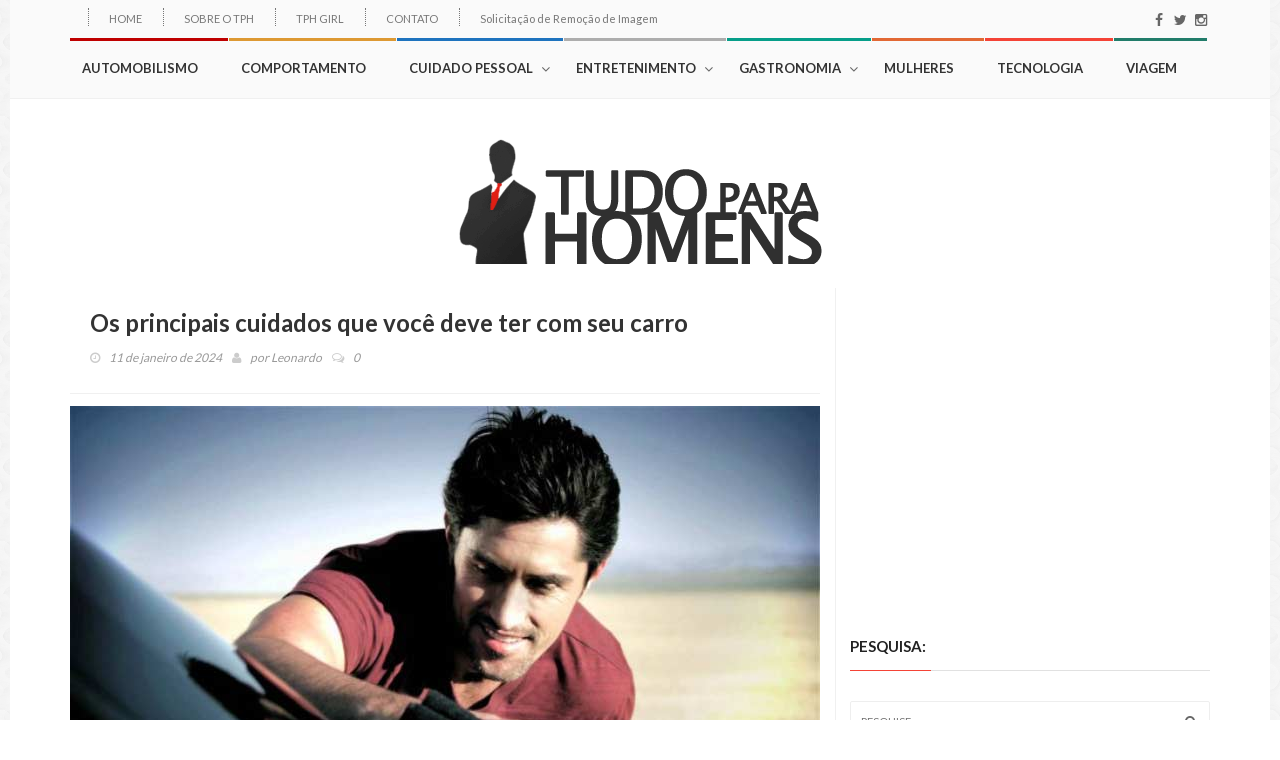

--- FILE ---
content_type: text/html; charset=UTF-8
request_url: https://tudoparahomens.com.br/os-principais-cuidados-que-voce-deve-ter-com-seu-carro/
body_size: 16252
content:
<!DOCTYPE html>
<!--[if IE 7]>
<html class="ie ie7" lang="pt-BR"
	itemscope 
	itemtype="http://schema.org/Article" 
	prefix="og: http://ogp.me/ns#" >
<![endif]-->
<!--[if IE 8]>
<html class="ie ie8" lang="pt-BR"
	itemscope 
	itemtype="http://schema.org/Article" 
	prefix="og: http://ogp.me/ns#" >
<![endif]-->
<!--[if !(IE 7) | !(IE 8)  ]><!-->
<html lang="pt-BR"
	itemscope 
	itemtype="http://schema.org/Article" 
	prefix="og: http://ogp.me/ns#" >
<head>

<title>Os principais cuidados que você deve ter com seu carro</title>
<meta name="description" content="Tudo que o homem gosta e mais um pouco" />
<meta name="keywords" content="tudo para homens, automobilismo, comportamento, sexo, ensaios, carros, viagem, bebida, gastronomia, mulheres, estilo, moda masculina" />
<meta name="language" content="Portuguese" />
<meta name="generator" content="WordPress" />
<meta http-equiv="Content-Type" content="text/html; charset=utf-8" />

<script async src="https://pagead2.googlesyndication.com/pagead/js/adsbygoogle.js?client=ca-pub-6477044832802932"
     crossorigin="anonymous"></script>

<meta name="ee633243fc08bd90331265b710d956a4dbafd597" content="ee633243fc08bd90331265b710d956a4dbafd597" />

  <meta charset="UTF-8">
  <meta http-equiv="X-UA-Compatible" content="IE=edge">
  <meta name="viewport" content="width=device-width, initial-scale=1">
  <meta name="OMG-Verify-V1" content="1534094-5803db9b-c484-49bc-b74b-1178f6be16a8">
  <link rel="profile" href="https://gmpg.org/xfn/11">
  <link rel="pingback" href="https://tudoparahomens.com.br/xmlrpc.php">

  	
					<link rel="icon" href="https://tudoparahomens.com.br/wp-content/uploads/2014/11/favicon.png" type="image/x-icon">
		
	  
    <link rel="apple-touch-icon" href="https://tudoparahomens.com.br/wp-content/uploads/2016/11/appletouch.png" />
      <link rel="apple-touch-icon" sizes="57x57" href="https://tudoparahomens.com.br/wp-content/uploads/2016/11/appletouch.png">
      
<script>
  (function(i,s,o,g,r,a,m){i['GoogleAnalyticsObject']=r;i[r]=i[r]||function(){
  (i[r].q=i[r].q||[]).push(arguments)},i[r].l=1*new Date();a=s.createElement(o),
  m=s.getElementsByTagName(o)[0];a.async=1;a.src=g;m.parentNode.insertBefore(a,m)
  })(window,document,'script','//www.google-analytics.com/analytics.js','ga');

  ga('create', 'UA-31694791-1', 'auto');
  ga('send', 'pageview');

</script>

	<title>Os principais cuidados que você deve ter com seu carro &#8211; Tudo Para Homens</title>
                        <script>
                            /* You can add more configuration options to webfontloader by previously defining the WebFontConfig with your options */
                            if ( typeof WebFontConfig === "undefined" ) {
                                WebFontConfig = new Object();
                            }
                            WebFontConfig['google'] = {families: ['Lato:400']};

                            (function() {
                                var wf = document.createElement( 'script' );
                                wf.src = 'https://ajax.googleapis.com/ajax/libs/webfont/1.5.3/webfont.js';
                                wf.type = 'text/javascript';
                                wf.async = 'true';
                                var s = document.getElementsByTagName( 'script' )[0];
                                s.parentNode.insertBefore( wf, s );
                            })();
                        </script>
                        
<!-- All in One SEO Pack 2.8 by Michael Torbert of Semper Fi Web Design[468,491] -->
<meta name="description"  content="Veja alguns cuidados importantes que você precisa ter com seu carro para conservá-lo por muito mais tempo." />

<meta name="keywords"  content="cuidado,carro,automobilismo,dica,homem,auto,drive,higiene" />

<link rel="canonical" href="https://tudoparahomens.com.br/os-principais-cuidados-que-voce-deve-ter-com-seu-carro/" />
<meta property="og:title" content="Os principais cuidados que você deve ter com seu carro" />
<meta property="og:type" content="article" />
<meta property="og:url" content="https://tudoparahomens.com.br/os-principais-cuidados-que-voce-deve-ter-com-seu-carro/" />
<meta property="og:image" content="https://tudoparahomens.com.br/wp-content/uploads/2016/10/cuidado-pintura-carro-699x393.jpg" />
<meta property="og:image:width" content="600" />
<meta property="og:image:height" content="315" />
<meta property="og:site_name" content="Tudo Para Homens" />
<meta property="fb:admins" content="DxHOCRKEUrX" />
<meta property="fb:app_id" content="253430284699663" />
<meta property="og:description" content="Veja alguns cuidados importantes que você precisa ter com seu carro para conservá-lo por muito mais tempo." />
<meta property="article:publisher" content="http://facebook.com/tudoparahomens" />
<meta property="article:published_time" content="2024-01-11T08:00:48Z" />
<meta property="article:modified_time" content="2024-01-08T09:41:08Z" />
<meta name="twitter:card" content="summary" />
<meta name="twitter:site" content="@tudoparahomens" />
<meta name="twitter:domain" content="tudoparahomens.com.br" />
<meta name="twitter:title" content="Os principais cuidados que você deve ter com seu carro" />
<meta name="twitter:description" content="Veja alguns cuidados importantes que você precisa ter com seu carro para conservá-lo por muito mais tempo." />
<meta name="twitter:image" content="https://tudoparahomens.com.br/wp-content/uploads/2016/10/cuidado-pintura-carro-699x393.jpg" />
<meta itemprop="image" content="https://tudoparahomens.com.br/wp-content/uploads/2016/10/cuidado-pintura-carro-699x393.jpg" />
<!-- /all in one seo pack -->
<link rel='dns-prefetch' href='//platform.twitter.com' />
<link rel='dns-prefetch' href='//tudoparahomens.com.br' />
<link rel='dns-prefetch' href='//fonts.googleapis.com' />
<link rel='dns-prefetch' href='//s.w.org' />
<link rel="alternate" type="application/rss+xml" title="Feed para Tudo Para Homens &raquo;" href="https://tudoparahomens.com.br/feed/" />
<link rel="alternate" type="application/rss+xml" title="Feed de comentários para Tudo Para Homens &raquo;" href="https://tudoparahomens.com.br/comments/feed/" />
<link rel="alternate" type="application/rss+xml" title="Feed de comentários para Tudo Para Homens &raquo; Os principais cuidados que você deve ter com seu carro" href="https://tudoparahomens.com.br/os-principais-cuidados-que-voce-deve-ter-com-seu-carro/feed/" />
<meta property="og:image" content="https://tudoparahomens.com.br/wp-content/uploads/2016/10/cuidado-pintura-carro-300x169.jpg"/>
		<script type="text/javascript">
			window._wpemojiSettings = {"baseUrl":"https:\/\/s.w.org\/images\/core\/emoji\/2\/72x72\/","ext":".png","svgUrl":"https:\/\/s.w.org\/images\/core\/emoji\/2\/svg\/","svgExt":".svg","source":{"concatemoji":"https:\/\/tudoparahomens.com.br\/wp-includes\/js\/wp-emoji-release.min.js?ver=4.6.29"}};
			!function(e,o,t){var a,n,r;function i(e){var t=o.createElement("script");t.src=e,t.type="text/javascript",o.getElementsByTagName("head")[0].appendChild(t)}for(r=Array("simple","flag","unicode8","diversity","unicode9"),t.supports={everything:!0,everythingExceptFlag:!0},n=0;n<r.length;n++)t.supports[r[n]]=function(e){var t,a,n=o.createElement("canvas"),r=n.getContext&&n.getContext("2d"),i=String.fromCharCode;if(!r||!r.fillText)return!1;switch(r.textBaseline="top",r.font="600 32px Arial",e){case"flag":return(r.fillText(i(55356,56806,55356,56826),0,0),n.toDataURL().length<3e3)?!1:(r.clearRect(0,0,n.width,n.height),r.fillText(i(55356,57331,65039,8205,55356,57096),0,0),a=n.toDataURL(),r.clearRect(0,0,n.width,n.height),r.fillText(i(55356,57331,55356,57096),0,0),a!==n.toDataURL());case"diversity":return r.fillText(i(55356,57221),0,0),a=(t=r.getImageData(16,16,1,1).data)[0]+","+t[1]+","+t[2]+","+t[3],r.fillText(i(55356,57221,55356,57343),0,0),a!=(t=r.getImageData(16,16,1,1).data)[0]+","+t[1]+","+t[2]+","+t[3];case"simple":return r.fillText(i(55357,56835),0,0),0!==r.getImageData(16,16,1,1).data[0];case"unicode8":return r.fillText(i(55356,57135),0,0),0!==r.getImageData(16,16,1,1).data[0];case"unicode9":return r.fillText(i(55358,56631),0,0),0!==r.getImageData(16,16,1,1).data[0]}return!1}(r[n]),t.supports.everything=t.supports.everything&&t.supports[r[n]],"flag"!==r[n]&&(t.supports.everythingExceptFlag=t.supports.everythingExceptFlag&&t.supports[r[n]]);t.supports.everythingExceptFlag=t.supports.everythingExceptFlag&&!t.supports.flag,t.DOMReady=!1,t.readyCallback=function(){t.DOMReady=!0},t.supports.everything||(a=function(){t.readyCallback()},o.addEventListener?(o.addEventListener("DOMContentLoaded",a,!1),e.addEventListener("load",a,!1)):(e.attachEvent("onload",a),o.attachEvent("onreadystatechange",function(){"complete"===o.readyState&&t.readyCallback()})),(a=t.source||{}).concatemoji?i(a.concatemoji):a.wpemoji&&a.twemoji&&(i(a.twemoji),i(a.wpemoji)))}(window,document,window._wpemojiSettings);
		</script>
		<style type="text/css">
img.wp-smiley,
img.emoji {
	display: inline !important;
	border: none !important;
	box-shadow: none !important;
	height: 1em !important;
	width: 1em !important;
	margin: 0 .07em !important;
	vertical-align: -0.1em !important;
	background: none !important;
	padding: 0 !important;
}
</style>
<link rel='stylesheet' id='tfg_style-css'  href='https://tudoparahomens.com.br/wp-content/plugins/twitter-facebook-google-plusone-share/tfg_style.css?ver=4.6.29' type='text/css' media='all' />
<link rel='stylesheet' id='contact-form-7-css'  href='https://tudoparahomens.com.br/wp-content/plugins/contact-form-7/includes/css/styles.css?ver=4.6' type='text/css' media='all' />
<link rel='stylesheet' id='font-awesome-css'  href='https://tudoparahomens.com.br/wp-content/plugins/js_composer/assets/lib/bower/font-awesome/css/font-awesome.min.css?ver=4.10' type='text/css' media='all' />
<link rel='stylesheet' id='bootstrap-css'  href='https://tudoparahomens.com.br/wp-content/themes/hotmagazine/css/bootstrap.min.css?ver=4.6.29' type='text/css' media='all' />
<link rel='stylesheet' id='bxslider-css'  href='https://tudoparahomens.com.br/wp-content/themes/hotmagazine/css/jquery.bxslider.css?ver=4.6.29' type='text/css' media='all' />
<link rel='stylesheet' id='magnific-popup-css'  href='https://tudoparahomens.com.br/wp-content/themes/hotmagazine/css/magnific-popup.css?ver=4.6.29' type='text/css' media='all' />
<link rel='stylesheet' id='owl.carousel-css'  href='https://tudoparahomens.com.br/wp-content/themes/hotmagazine/css/owl.carousel.css?ver=4.6.29' type='text/css' media='all' />
<link rel='stylesheet' id='owl.theme-css'  href='https://tudoparahomens.com.br/wp-content/themes/hotmagazine/css/owl.theme.css?ver=4.6.29' type='text/css' media='all' />
<link rel='stylesheet' id='hotmagazine-ticker-css'  href='https://tudoparahomens.com.br/wp-content/themes/hotmagazine/css/ticker-style.css?ver=4.6.29' type='text/css' media='all' />
<link rel='stylesheet' id='hotmagazine-hotmagazine-css'  href='https://tudoparahomens.com.br/wp-content/themes/hotmagazine/css/hotmagazine_style.css?ver=4.6.29' type='text/css' media='all' />
<link rel='stylesheet' id='hotmagazine-style-css'  href='https://tudoparahomens.com.br/wp-content/themes/hotmagazine/style.css?ver=2015-11-26' type='text/css' media='all' />
<link rel='stylesheet' id='hotmagazine-fonts-css'  href='//fonts.googleapis.com/css?family=Lato%3A400%2C700%2C300%26subset%3Dlatin%2Clatin-ext&#038;ver=1.0.0' type='text/css' media='all' />
<script type='text/javascript' src='https://tudoparahomens.com.br/wp-includes/js/jquery/jquery.js?ver=1.12.4'></script>
<script type='text/javascript' src='https://tudoparahomens.com.br/wp-includes/js/jquery/jquery-migrate.min.js?ver=1.4.1'></script>
<link rel='https://api.w.org/' href='https://tudoparahomens.com.br/wp-json/' />
<link rel="EditURI" type="application/rsd+xml" title="RSD" href="https://tudoparahomens.com.br/xmlrpc.php?rsd" />
<link rel="wlwmanifest" type="application/wlwmanifest+xml" href="https://tudoparahomens.com.br/wp-includes/wlwmanifest.xml" /> 
<link rel='prev' title='Quem dorme do lado esquerdo da cama é mais feliz, segundo pesquisa' href='https://tudoparahomens.com.br/quem-dorme-do-lado-esquerdo-da-cama-e-mais-feliz-segundo-pesquisa/' />
<link rel='next' title='Avaliação do Betsul' href='https://tudoparahomens.com.br/avaliacao-do-betsul/' />
<meta name="generator" content="WordPress 4.6.29" />
<link rel='shortlink' href='https://tudoparahomens.com.br/?p=29469' />
<link rel="alternate" type="application/json+oembed" href="https://tudoparahomens.com.br/wp-json/oembed/1.0/embed?url=https%3A%2F%2Ftudoparahomens.com.br%2Fos-principais-cuidados-que-voce-deve-ter-com-seu-carro%2F" />
<link rel="alternate" type="text/xml+oembed" href="https://tudoparahomens.com.br/wp-json/oembed/1.0/embed?url=https%3A%2F%2Ftudoparahomens.com.br%2Fos-principais-cuidados-que-voce-deve-ter-com-seu-carro%2F&#038;format=xml" />


<!-- Facebook Like Thumbnail -->
<link rel="image_src" href="https://tudoparahomens.com.br/wp-content/uploads/2016/10/cuidado-pintura-carro.jpg" />
<!-- End Facebook Like Thumbnail -->

<script type="text/javascript">var ajaxurl = 'https://tudoparahomens.com.br/wp-admin/admin-ajax.php';</script>	<style> 
		.top-line ul.social-icons li a:hover {background: #f44336;}.navbar-brand span {color: #f44336 !important;}.navbar-nav > li > a:before {

  background: #f44336;
}
.navbar-nav li.drop ul.dropdown {
  
  border-top: 3px solid #f44336;
  
}
/*.navbar-nav .megadropdown .inner-megadropdown {
 
  border-top-color: #f44336;
  
}*/
header.third-style .list-line-posts .owl-wrapper .owl-theme .owl-controls .owl-buttons div.owl-prev:hover,
header.third-style .list-line-posts .owl-wrapper .owl-theme .owl-controls .owl-buttons div.owl-next:hover {
  border-color: #f44336;
  background: #f44336;
  
}
.title-section h1 span {
  
  border-bottom: 1px solid #f44336;
}
.title-section .arrow-box a:hover {
  
  background: #f44336;
  border: 1px solid #f44336;
}
.title-section.white .arrow-box a:hover {
  
  border: 1px solid #f44336;
}
a.category-post {
  
  background: #f44336;
 
}
.ticker-news-box span.breaking-news {
  
  background: #f44336;
  
}
.ticker-news-box span.breaking-news:after {
  
  background: #f44336;
  
}
.ticker-news-box .ticker-content span.time-news {
  color: #f44336;
  
}
.ticker-news-box .ticker-content a:hover {
  color: #f44336;
}
.ticker-news-box .ticker-controls li:hover {
  border: 1px solid #f44336;
  background: #f44336;
}
.owl-theme .owl-controls .owl-buttons div:hover {
  color: #ffffff;
  background: #f44336;
  border: 1px solid #f44336;
}
.feature-video .owl-theme .owl-controls .owl-buttons div:hover {
  color: #ffffff;
  background: #f44336;
  border: 1px solid #f44336;
}
.pagination-box ul.pagination-list li a:hover,
.pagination-box ul.pagination-list li a.active {
  border: 1px solid #f44336;
  background: #f44336;
  color: #ffffff;
}
.heading-news2 .ticker-news-box .ticker-content a:hover {
  color: #f44336;
}
.heading-news2 .ticker-news-box .ticker-controls li:hover {
  border: 1px solid #f44336;
  background: #f44336;
}
.center-button > a:hover {
  color: #ffffff;
  background: #f44336;
  border-color: #f44336;
}
.slider-caption-box #bx-pager a.active {
  background: #f44336;
  color: #ffffff;
}
.big-slider .bx-wrapper .bx-pager.bx-default-pager a.active {
  border-color: #f44336;
  background: #f44336;
}
.sidebar .features-slide-widget .bx-wrapper .bx-pager.bx-default-pager a:hover,
.sidebar .features-slide-widget .bx-wrapper .bx-pager.bx-default-pager a.active {
  background: #f44336;
  border: 2px solid #f44336;
}
.sidebar .subscribe-widget form button {
  
  color: #f44336;
  
}
.sidebar .tab-posts-widget ul.nav-tabs {
  
  border-bottom: 2px solid #f44336;
}
.sidebar .tab-posts-widget ul.nav-tabs li a:hover {
  background: #f44336;
}
.sidebar .tab-posts-widget ul.nav-tabs li.active a {
  border: none;
  background: #f44336;
}
.sidebar .review-widget h1 {
  
  background: #f44336;
}
.sidebar .review-widget ul.review-posts-list li h2 a:hover {
  color: #f44336;
}
.sidebar .categories-widget ul.category-list li a:hover {
  color: #f44336;
}
.sidebar .categories-widget ul.category-list li a:hover span {
  background: #f44336;
  border: 1px solid #f44336;
  
}
.sidebar .flickr-widget > a:hover {
  color: #f44336;
}
a.read-more-button:hover {
  
  background: #f44336;
  border-color: #f44336;
}
span.top-stories {
  
  background: #f44336;
  
}
.image-post:hover .hover-box .inner-hover h2 a:hover {
  color: #f44336;
}
.image-post:hover .hover-box .inner-hover ul.post-tags li a:hover {
  color: #f44336;
}
ul.post-tags li a:hover {
  color: #f44336;
}
.standard-post .post-content h2 a:hover {
  color: #f44336;
}
.standard-post2 .post-title h2 a:hover {
  color: #f44336;
}
.image-post2 .hover-box ul.post-tags li a:hover {
  color: #f44336;
}
.image-post2 div.post-content p a {
  
  color: #f44336;
  
}
ul.list-posts > li .post-content h2 a:hover {
  color: #f44336;
}
.article-post .post-content h2 a:hover {
  color: #f44336;
}
.large-post .post-title h2 a:hover {
  color: #f44336;
}
div.list-post .post-content h2 a:hover {
  color: #f44336;
}
.very-large-post .title-post h2 a:hover {
  color: #f44336;
}
.very-large-post .share-box a.likes:hover {
  color: #f44336;
}
.very-large-post .share-box a.likes:hover i {
  color: #f44336;
}
.single-post-box > .post-content p a {
  
  color: #f44336;
 
}
.single-post-box .article-inpost .image-content .image-place .hover-image a {
 
  background: #f44336;
  
}
.single-post-box .review-box .member-skills .meter p {
  
  background: #f44336;
  
}
.single-post-box .review-box .summary-box .summary-degree {
 
  background: #f44336;
  
}
.single-post-box .prev-next-posts .post-content h2 a:hover {
  color: #f44336;
}

.single-post-box .about-more-autor ul.nav-tabs {
  
  border-bottom: 2px solid #f44336;
}
.single-post-box .about-more-autor ul.nav-tabs li a:hover {
  background: #f44336;
}
.single-post-box .about-more-autor ul.nav-tabs li.active a {
  
  background: #f44336;
}
.single-post-box .about-more-autor .autor-box .autor-content .autor-title h1 a {
  
  color: #f44336;
}
.single-post-box .about-more-autor .autor-box .autor-content .autor-title ul.autor-social li a:hover {
  
  background: #f44336;
}
.single-post-box .comment-area-box ul li .comment-box .comment-content h4 a.comment-reply-link:hover {
  background: #f44336;
  
  border: 1px solid #f44336;
}
.contact-form-box #contact-form input[type="text"]:focus,
.contact-form-box #comment-form input[type="text"]:focus,
.contact-form-box #contact-form textarea:focus,
.contact-form-box #comment-form textarea:focus {
  border: 1px solid #f44336;
}
.contact-form-box #contact-form button:hover,
.contact-form-box #comment-form button:hover {
  background: #f44336;
  
}
.error-banner {
  background: #f44336;
  
}
ul.autor-list > li .autor-box .autor-content .autor-title h1 a {
  
  color: #f44336;
}
ul.autor-list > li .autor-box .autor-content .autor-title ul.autor-social li a:hover {
  color: #f44336;
}
ul.autor-list > li .autor-last-line ul.autor-tags li a:hover {
  
  background: #f44336;
  border-color: #f44336;
}.forum-table div.first-col a:hover {color: #f44336;}.forum-table div.table-row > div h2 a:hover {color: #f44336;}.forum-table div.table-row div.third-col p a {color: #f44336;}.forum-table div.table-row div.forum-post .post-autor-date h2 a:hover {color: #f44336;}.forum-table div.table-row div.forum-post .post-autor-date p a {color: #f44336;}.forum-table p.posted-in-category a {color: #f44336;}#log-in-popup form.login-form label span,#log-in-popup form.register-form label span,#log-in-popup form.lost-password-form label span {color: #f44336;}#log-in-popup form.login-form button[type="submit"]:hover,#log-in-popup form.register-form button[type="submit"]:hover,#log-in-popup form.lost-password-form button[type="submit"]:hover {background: #f44336;}#log-in-popup form.login-form > a:hover,#log-in-popup form.register-form > a:hover,#log-in-popup form.lost-password-form > a:hover {color: #f44336;}#log-in-popup form.login-form p.register-line a:hover,#log-in-popup form.register-form p.register-line a:hover,#log-in-popup form.lost-password-form p.register-line a:hover,#log-in-popup form.login-form p.login-line a:hover,#log-in-popup form.register-form p.login-line a:hover,#log-in-popup form.lost-password-form p.login-line a:hover {color: #f44336;}body.comming-soon-page #comming-soon-content #clock .comming-part p {color: #f44336;}body.comming-soon-page #comming-soon-content form.subscribe h1 span {color: #f44336;}body.comming-soon-page #comming-soon-content form.subscribe input[type=text]:focus {border: 1px solid #f44336;}body.comming-soon-page #comming-soon-content form.subscribe button:hover {background: #f44336;}footer .categories-widget ul.category-list li a:hover {color: #f44336;}footer .categories-widget ul.category-list li a:hover span {background: #f44336;border: 1px solid #f44336;}footer .tags-widget ul.tag-list li a:hover {background: #f44336;border: 1px solid #f44336;}footer .subscribe-widget form {background: #f44336;}footer .subscribe-widget form button {background: #f44336;}@media (max-width: 767px) {.navbar-nav > li:hover > a {color: #f44336 !important;}header.second-style .navbar-nav > li a:hover {color: #f44336 !important;}}.widget_categories ul li:hover span {background: #f44336;border-color: #f44336;}.widget_recent_entries ul li a:hover, .widget_recent_comments ul li a:hover, .widget_archive ul li a:hover, .widget_categories ul li a:hover, .widget_meta ul li a:hover, .widget_pages ul li a:hover, .widget_rss ul li a:hover, .widget_nav_menu ul li a:hover, .product-categories li a:hover{color: #f44336;}#submit-contact:hover{background: #f44336;}input[type="text"]:focus, input[type="password"]:focus, input[type="search"]:focus, textarea:focus{border: 1px solid #f44336;}.title-section h2 span {border-bottom: 1px solid #f44336;}.pagination-box ul.pagination-list li .current {border: 1px solid #f44336;background: #f44336;}input[type="submit"]:hover {background: #f44336;}#reply-title span {border-bottom: 1px solid #f44336;}form.mc4wp-form button {color: #f44336;}footer .tagcloud a:hover{background: #f44336;}footer form.mc4wp-form{background: #f44336;}footer form.mc4wp-form button{background: #f44336;}
.image-post3:hover .hover-box, .video-post:hover .hover-box,.image-post-slider .bx-wrapper .bx-prev:hover, .image-post-slider .bx-wrapper .bx-next:hover,.heading-news2 .heading-news-box .news-post:hover .hover-box,.galery-box #bx-pager2 a.active:before {
  background: rgba(244, 67, 54, 0.9);
}

.dark .tagcloud a:hover{
	background: #f44336;
	border-color: #f44336;
}
.top-line{
	background-color: transparent}
footer{
	background: #222222}
#header{
margin: 0 auto;
}</style>
	
	<style> 
						    				    				    				    		    		    .navbar-nav > li.category-automobilismo > a:before,a.category-post.automobilismo{
			    background: #bf0000;
			}
			
						.navbar-nav .megadropdown .automobilismo-dropdown{
				border-top-color: #bf0000;
			}
		    				    				    				    				    				    		    		    .navbar-nav > li.category-comportamento > a:before,a.category-post.comportamento{
			    background: #dd9933;
			}
			
						.navbar-nav .megadropdown .comportamento-dropdown{
				border-top-color: #dd9933;
			}
		    				    		    		    .navbar-nav > li.category-cuidadopessoal > a:before,a.category-post.cuidadopessoal{
			    background: #1e73be;
			}
			
						.navbar-nav .megadropdown .cuidadopessoal-dropdown{
				border-top-color: #1e73be;
			}
		    				    				    				    		    		    .navbar-nav > li.category-entretenimento > a:before,a.category-post.entretenimento{
			    background: #adadad;
			}
			
						.navbar-nav .megadropdown .entretenimento-dropdown{
				border-top-color: #adadad;
			}
		    				    				    				    				    		    		    .navbar-nav > li.category-gastronomia > a:before,a.category-post.gastronomia{
			    background: #069e89;
			}
			
						.navbar-nav .megadropdown .gastronomia-dropdown{
				border-top-color: #069e89;
			}
		    				    		    		    .navbar-nav > li.category-mulheres > a:before,a.category-post.mulheres{
			    background: #e26834;
			}
			
						.navbar-nav .megadropdown .mulheres-dropdown{
				border-top-color: #e26834;
			}
		    				    				    				    				    				    				    				    				    				    				    		    		    .navbar-nav > li.category-viagem > a:before,a.category-post.viagem{
			    background: #217c6a;
			}
			
						.navbar-nav .megadropdown .viagem-dropdown{
				border-top-color: #217c6a;
			}
		    			</style>

	
<meta name="generator" content="Powered by Visual Composer - drag and drop page builder for WordPress."/>
<!--[if lte IE 9]><link rel="stylesheet" type="text/css" href="https://tudoparahomens.com.br/wp-content/plugins/js_composer/assets/css/vc_lte_ie9.min.css" media="screen"><![endif]--><!--[if IE  8]><link rel="stylesheet" type="text/css" href="https://tudoparahomens.com.br/wp-content/plugins/js_composer/assets/css/vc-ie8.min.css" media="screen"><![endif]--><style type="text/css" id="custom-background-css">
body.custom-background { background-color: #ffffff; }
</style>
<style type="text/css" title="dynamic-css" class="options-output">body{font-family:Lato;line-height:20px;font-weight:400;font-style:normal;color:#666666;font-size:15px;opacity: 1;visibility: visible;-webkit-transition: opacity 0.24s ease-in-out;-moz-transition: opacity 0.24s ease-in-out;transition: opacity 0.24s ease-in-out;}.wf-loading body,{opacity: 0;}.ie.wf-loading body,{visibility: hidden;}</style><noscript><style type="text/css"> .wpb_animate_when_almost_visible { opacity: 1; }</style></noscript><style type='text/css'>
.ai-viewport-3                { display: none !important;}
.ai-viewport-2                { display: none !important;}
.ai-viewport-1                { display: inherit !important;}
.ai-viewport-0                { display: none !important;}
@media (min-width: 768px) and (max-width: 979px) {
.ai-viewport-1                { display: none !important;}
.ai-viewport-2                { display: inherit !important;}
}
@media (max-width: 767px) {
.ai-viewport-1                { display: none !important;}
.ai-viewport-3                { display: inherit !important;}
}
</style>
</head>
<body class="single single-post postid-29469 single-format-standard custom-background boxed wpb-js-composer js-comp-ver-4.10 vc_responsive">

	<!-- Container -->
	<div id="container">
		<!-- Header
    ================================================== -->
<header class="clearfix fifth-style">
	<!-- Bootstrap navbar -->
	<nav class="navbar navbar-default navbar-static-top" role="navigation">
				<!-- Top line -->
		<div class="top-line">
			<div class="container">
				<div class="row">
					<div class="col-md-9">
																					<ul data-breakpoint="800" id="menu-menu2" class="top-line-list top-menu"><li id="menu-item-25946" class="menu-item menu-item-type-custom menu-item-object-custom menu-item-home menu-item-25946"><a href="https://tudoparahomens.com.br">HOME</a></li>
<li id="menu-item-61" class="menu-item menu-item-type-post_type menu-item-object-page menu-item-61"><a href="https://tudoparahomens.com.br/sobre/">SOBRE O TPH</a></li>
<li id="menu-item-6531" class="menu-item menu-item-type-post_type menu-item-object-page menu-item-6531"><a href="https://tudoparahomens.com.br/tphgirl/">TPH GIRL</a></li>
<li id="menu-item-63" class="menu-item menu-item-type-post_type menu-item-object-page menu-item-63"><a href="https://tudoparahomens.com.br/contato/">CONTATO</a></li>
<li id="menu-item-39181" class="menu-item menu-item-type-post_type menu-item-object-page menu-item-39181"><a href="https://tudoparahomens.com.br/solicitacao-de-remocao-de-imagem/">Solicitação de Remoção de Imagem</a></li>
</ul>					</div>	
					<div class="col-md-3">
						<ul class="social-icons">
															  <li class="facebook"><a href="https://www.facebook.com/tudoparahomens"><i class="fa fa-facebook"></i></a></li>
								  								  								  <li class="twitter"><a href="https://www.instagram.com/tudoparahomens"><i class="fa fa-twitter"></i></a></li>
								  								 									<li class="instagram"><a href="https://www.instagram.com/tudoparahomens"><i class="fa fa-instagram"> </i></a></li>
																	  								  								  						</ul>
					</div>	
				</div>
			</div>
		</div>
		<!-- End Top line -->
				<!-- navbar list container -->
		<div class="nav-list-container">
			<div class="container">
				<!-- Collect the nav links, forms, and other content for toggling -->
				<div class="collapse navbar-collapse" id="bs-example-navbar-collapse-1">
					<ul data-breakpoint="800" id="menu-menu" class="nav navbar-nav navbar-left"><li id="menu-item-46" class="menu-item menu-item-type-taxonomy menu-item-object-category current-post-ancestor current-menu-parent current-post-parent menu-item-46 category-automobilismo"><a title="Automobilismo" href="https://tudoparahomens.com.br/categoria/automobilismo/">Automobilismo</a></li>
<li id="menu-item-47" class="menu-item menu-item-type-taxonomy menu-item-object-category menu-item-47 category-comportamento"><a title="Comportamento" href="https://tudoparahomens.com.br/categoria/comportamento/">Comportamento</a></li>
<li id="menu-item-7322" class="menu-item menu-item-type-taxonomy menu-item-object-category menu-item-has-children menu-item-7322 category-cuidadopessoal drop"><a title="Cuidado Pessoal" href="https://tudoparahomens.com.br/categoria/cuidadopessoal/" class=" dropdown-toggle" data-hover="dropdown">Cuidado Pessoal<i class="fa fa-angle-down"></i></a>
<ul role="menu" class=" dropdown">
	<li id="menu-item-7323" class="menu-item menu-item-type-taxonomy menu-item-object-category menu-item-7323 category-beleza-cuidado-pessoal"><a title="Beleza" href="https://tudoparahomens.com.br/categoria/cuidadopessoal/beleza-cuidado-pessoal/">Beleza</a></li>
	<li id="menu-item-54" class="menu-item menu-item-type-taxonomy menu-item-object-category menu-item-54 category-estilo"><a title="Estilo" href="https://tudoparahomens.com.br/categoria/cuidadopessoal/estilo/">Estilo</a></li>
	<li id="menu-item-52" class="menu-item menu-item-type-taxonomy menu-item-object-category menu-item-52 category-esporte"><a title="Esporte" href="https://tudoparahomens.com.br/categoria/esporte/">Esporte</a></li>
	<li id="menu-item-7324" class="menu-item menu-item-type-taxonomy menu-item-object-category menu-item-7324 category-saude-cuidado-pessoal"><a title="Saúde" href="https://tudoparahomens.com.br/categoria/cuidadopessoal/saude-cuidado-pessoal/">Saúde</a></li>
</ul>
</li>
<li id="menu-item-48" class="menu-item menu-item-type-taxonomy menu-item-object-category menu-item-has-children menu-item-48 category-entretenimento drop"><a title="Entretenimento" href="https://tudoparahomens.com.br/categoria/entretenimento/" class=" dropdown-toggle" data-hover="dropdown">Entretenimento<i class="fa fa-angle-down"></i></a>
<ul role="menu" class=" dropdown">
	<li id="menu-item-4731" class="menu-item menu-item-type-taxonomy menu-item-object-category menu-item-4731 category-agenda-entretenimento"><a title="Agenda" href="https://tudoparahomens.com.br/categoria/entretenimento/agenda-entretenimento/">Agenda</a></li>
	<li id="menu-item-49" class="menu-item menu-item-type-taxonomy menu-item-object-category menu-item-49 category-arte"><a title="Arte" href="https://tudoparahomens.com.br/categoria/entretenimento/arte/">Arte</a></li>
	<li id="menu-item-1607" class="menu-item menu-item-type-taxonomy menu-item-object-category menu-item-1607 category-arquitetura-decoracao"><a title="Arquitetura &amp; Decoração" href="https://tudoparahomens.com.br/categoria/entretenimento/arquitetura-decoracao/">Arquitetura &#038; Decoração</a></li>
	<li id="menu-item-50" class="menu-item menu-item-type-taxonomy menu-item-object-category menu-item-50 category-cinema-series"><a title="Cinema &amp; Séries" href="https://tudoparahomens.com.br/categoria/entretenimento/cinema-series/">Cinema &#038; Séries</a></li>
	<li id="menu-item-51" class="menu-item menu-item-type-taxonomy menu-item-object-category menu-item-51 category-cultura"><a title="Cultura" href="https://tudoparahomens.com.br/categoria/entretenimento/cultura/">Cultura</a></li>
	<li id="menu-item-164" class="menu-item menu-item-type-taxonomy menu-item-object-category menu-item-164 category-games"><a title="Games" href="https://tudoparahomens.com.br/categoria/entretenimento/games/">Games</a></li>
	<li id="menu-item-53" class="menu-item menu-item-type-taxonomy menu-item-object-category menu-item-53 category-musica"><a title="Música" href="https://tudoparahomens.com.br/categoria/entretenimento/musica/">Música</a></li>
	<li id="menu-item-7686" class="menu-item menu-item-type-taxonomy menu-item-object-category menu-item-7686 category-politica-entretenimento"><a title="Política" href="https://tudoparahomens.com.br/categoria/entretenimento/politica-entretenimento/">Política</a></li>
</ul>
</li>
<li id="menu-item-55" class="menu-item menu-item-type-taxonomy menu-item-object-category menu-item-has-children menu-item-55 category-gastronomia drop"><a title="Gastronomia" href="https://tudoparahomens.com.br/categoria/gastronomia/" class=" dropdown-toggle" data-hover="dropdown">Gastronomia<i class="fa fa-angle-down"></i></a>
<ul role="menu" class=" dropdown">
	<li id="menu-item-56" class="menu-item menu-item-type-taxonomy menu-item-object-category menu-item-56 category-bebida"><a title="Bebida" href="https://tudoparahomens.com.br/categoria/gastronomia/bebida/">Bebida</a></li>
	<li id="menu-item-57" class="menu-item menu-item-type-taxonomy menu-item-object-category menu-item-57 category-comida"><a title="Comida" href="https://tudoparahomens.com.br/categoria/gastronomia/comida/">Comida</a></li>
</ul>
</li>
<li id="menu-item-58" class="menu-item menu-item-type-taxonomy menu-item-object-category menu-item-58 category-mulheres"><a title="Mulheres" href="https://tudoparahomens.com.br/categoria/mulheres/">Mulheres</a></li>
<li id="menu-item-60" class="menu-item menu-item-type-taxonomy menu-item-object-category menu-item-60 category-tecnologia"><a title="Tecnologia" href="https://tudoparahomens.com.br/categoria/tecnologia/">Tecnologia</a></li>
<li id="menu-item-114" class="menu-item menu-item-type-taxonomy menu-item-object-category menu-item-114 category-viagem"><a title="Viagem" href="https://tudoparahomens.com.br/categoria/viagem/">Viagem</a></li>
</ul>				
			    				</div>
				<!-- /.navbar-collapse -->
			</div>
		</div>
		<!-- End navbar list container -->

		<!-- Logo & advertisement -->
		<div class="logo-advertisement">
			<div class="container">

				<!-- Brand and toggle get grouped for better mobile display -->
				<div class="navbar-header">
					<button type="button" class="navbar-toggle collapsed" data-toggle="collapse" data-target="#bs-example-navbar-collapse-1">
						<span class="sr-only">Toggle navigation</span>
						<span class="icon-bar"></span>
						<span class="icon-bar"></span>
						<span class="icon-bar"></span>
					</button>
					<a class="navbar-brand"  href="https://tudoparahomens.com.br/" title="Tudo Para Homens">
													<img src="https://tudoparahomens.com.br/wp-content/uploads/2024/05/images.png" alt="Tudo Para Homens">
						  					</a>
				</div>
				
			</div>
		</div>
		<!-- End Logo & advertisement -->

	</nav>
	<!-- End Bootstrap navbar -->

</header>
<!-- End Header -->														<!-- block-wrapper-section
			================================================== -->
		<section class="block-wrapper">
			
			
			<div class="container">
				<div class="row">
					<div class="col-sm-8 content-blocker">

						<!-- block content -->
						<div class="block-content">

							<!-- single-post box -->
							<div class="single-post-box">

								<div class="title-post">
									<h1>Os principais cuidados que você deve ter com seu carro</h1>

									<ul class="post-tags">
										<li><i class="fa fa-clock-o"></i>11 de janeiro de 2024</li>
										<li><i class="fa fa-user"></i>por <a href="https://tudoparahomens.com.br/author/leonardoluchetta/" title="Posts de Leonardo" rel="author">Leonardo</a></li>
										<li> <a href="https://tudoparahomens.com.br/os-principais-cuidados-que-voce-deve-ter-com-seu-carro/#respond" class="comm" ><i class="fa fa-comments-o"></i><span>0</span> </a></li>			
									</ul>
								</div>

								
<div class="post-gallery">
	<div class="thumb-wrap"><img width="750" height="422" src="https://tudoparahomens.com.br/wp-content/uploads/2016/10/cuidado-pintura-carro.jpg" class="attachment-post-thumbnail size-post-thumbnail wp-post-image" alt="cuidado-pintura-carro" srcset="https://tudoparahomens.com.br/wp-content/uploads/2016/10/cuidado-pintura-carro.jpg 750w, https://tudoparahomens.com.br/wp-content/uploads/2016/10/cuidado-pintura-carro-300x169.jpg 300w, https://tudoparahomens.com.br/wp-content/uploads/2016/10/cuidado-pintura-carro-699x393.jpg 699w" sizes="(max-width: 750px) 100vw, 750px" /></div>				</div>


								<div class="the-content">

									 <p>O carro pode representar muitas coisas para os homens&#8230; Para alguns ele é apenas um meio de transporte, para outros pode ser uma paixão, uma maneira de demonstrar status social, um sonho realizado, dentre outras diversas representações que pode ter.</p>
<p>Independente de como cada um percebe o seu carro, existem cuidados que se deve tomar para preservar a vida útil do mesmo, evitar gastos com mecânicos e, principalmente, conservar o carro na hora da troca.</p>
<p>Pensando nisso, resolvemos destacar os principais cuidados que se deve ter com o carro para realmente preservar ele, tanto dentro, quanto fora.</p><div class='code-block code-block-1 ai-viewport-3' style='margin: 8px auto; text-align: center; display: block; clear: both;'>
<script async src="//pagead2.googlesyndication.com/pagead/js/adsbygoogle.js"></script>
<!-- MPH Responsível -->
<ins class="adsbygoogle"
     style="display:block"
     data-ad-client="ca-pub-6477044832802932"
     data-ad-slot="4762213654"
     data-ad-format="auto"></ins>
<script>
(adsbygoogle = window.adsbygoogle || []).push({});
</script></div>

<p>Confira o que você deve fazer para cuidar e conservar o seu carro por muito mais tempo:</p>
<h2>Cuidado com as manchas na pintura.</h2>
<p>A pintura do carro é algo que merece muito cuidado, pois é um item avaliado na hora da venda. Sem contar que uma boa pintura faz toda a diferença.</p>
<p>Dessa forma, é fundamental cuidar dessa parte do carro. Deixe o seu carro longe de goteira de cimento, óleo de freio, fezes de pássaros, gasolina, tíner e querosene, pois tudo isso pode causar manchas na pintura do carro. Além disso, tome muito cuidado com o local que você estaciona o carro.</p>
<p>A sombra da árvore pode parecer muito boa para estacionar, mas algumas árvores soltam folhas que podem riscar a pintura. Outras árvores também soltam folhas mais delicadas, que se desfazem com o sol (ou água), podendo criar algumas manchas na pintura.</p>
<h2>Troca adequada dos limpadores de para-brisa.</h2>
<p>Os limpadores de para-brisa são fundamentais para o carro, principalmente em dias de chuva. Porém, nem todo mundo dá a atenção necessária para eles.</p>
<p>É interessante trocar esses limpadores com certa frequência, pois com o tempo eles podem começar a marcar e riscar o para-brisa, trazendo grande prejuízo para a estética do carro.</p>
<p>É muito comum percebermos os pára-brisas com aquelas marcas dos limpadores. Para evita-las, é interessante realizar a troca adequada do limpador e utilizá-los com sabedoria.</p>
<h2>A limpeza do carro é importante.</h2>
<p>Para manter a pintura do carro em dia, é recomendado ter uma rotina de lavação do carro, isso serve para conservar a pintura e, principalmente, evitar que as sujeiras acumuladas contribuam para arranhar e danificar a pintura.</p>
<p>Se for possível, leve seu carro pelo menos uma vez por mês para que seja realizada uma limpeza adequada. Enquanto você faz algumas manutenções de limpeza durante a semana.</p>
<p>É interessante ainda que a cada 4 ou 5 meses você faça um polimento, cristalizações, espelhamento ou revitalização da pintura, para dar mais destaque ao carro e contribuir para que a parte estética fique em dia.</p>
<p><img class="alignnone size-full wp-image-21709" src="https://tudoparahomens.com.br/wp-content/uploads/2016/06/carro-novo-.jpg" alt="Comprei meu primeiro carro, e agora?" width="750" height="420" srcset="https://tudoparahomens.com.br/wp-content/uploads/2016/06/carro-novo-.jpg 750w, https://tudoparahomens.com.br/wp-content/uploads/2016/06/carro-novo--300x168.jpg 300w, https://tudoparahomens.com.br/wp-content/uploads/2016/06/carro-novo--699x391.jpg 699w" sizes="(max-width: 750px) 100vw, 750px" /></p>
<h2>Não se esqueça de fazer a manutenção adequada.</h2>
<p>O ideal é realizar a revisão do carro de acordo com o manual do usuário, mas, com o tempo essa manutenção começa a ficar cada vez mais cara, fazendo com que alguns proprietários a abandonem.</p>
<p>Por isso, não se esqueça de alguns procedimentos fundamentais para o seu carro, como a troca de óleo de 6 em 6 meses (ou a cada 10 mil km rodados), a troca do filtro de ar a cada 10 mil quilômetros também deve ser realizada, assim como o alinhamento e balanceamento (periodicamente).</p>
<p>Além disso, é interessante dar importância para os pneus do carro, realizando a calibragem com frequência ou até a troca quando eles estiverem &#8220;carecas&#8221;.</p>
<h2>Cuidado com o pé na embreagem.</h2>
<p>Muitos motoristas desenvolvem o hábito de dirigir com o pé esquerdo na embreagem. O famoso “descansar o pé na embreagem”.</p>
<p>Mesmo sem estar fazendo muita força, o simples fato do pé estar na embreagem pode contribuir para o desgaste da mesma, reduzindo a durabilidade das peças pela metade do que elas durariam normalmente.</p>
<p>Então não se esqueça, se o seu carro for &#8220;manual&#8221;, utilize a embreagem apenas na hora de trocar a marcha, depois disso o pé esquerdo deve ficar no chão do carro e nunca na embreagem.</p>
<div class="bottomcontainerBox" style="">
			<div style="float:left; width:120px;padding-right:10px; margin:4px 4px 4px 4px;height:30px;">
			<iframe src="https://www.facebook.com/plugins/like.php?href=https%3A%2F%2Ftudoparahomens.com.br%2Fos-principais-cuidados-que-voce-deve-ter-com-seu-carro%2F&amp;layout=button_count&amp;show_faces=false&amp;width=120&amp;action=like&amp;font=verdana&amp;colorscheme=light&amp;height=21" scrolling="no" frameborder="0" allowTransparency="true" style="border:none; overflow:hidden; width:120px; height:21px;"></iframe></div>
			<div style="float:left; width:95px;padding-right:10px; margin:4px 4px 4px 4px;height:30px;">
			<a href="https://twitter.com/share" class="twitter-share-button" data-url="https://tudoparahomens.com.br/os-principais-cuidados-que-voce-deve-ter-com-seu-carro/"  data-text="Os principais cuidados que você deve ter com seu carro" data-count="horizontal"></a>
			</div>			
			</div><div style="clear:both"></div><div style="padding-bottom:4px;"></div><div></div><div class="fb-comments" data-href="https://tudoparahomens.com.br/os-principais-cuidados-que-voce-deve-ter-com-seu-carro/" data-num-posts="10" data-width="650"></div>				                      				                      								</div>

								
<!-- Composite Start --> 
 <div id="M844925ScriptRootC1386680"> 
 </div> 
 <script src="https://jsc.adskeeper.com/t/u/tudoparahomens.com.br.1386680.js" async> 
 </script> 
 <!-- Composite End --> 

								<div class="prev-next-posts">
									 									<div class="prev-post">
																				<img src="https://tudoparahomens.com.br/wp-content/uploads/2016/03/dormindo-lado-esquerdo-150x150.jpg" alt="">
																				<div class="post-content">
											<h2><a href="https://tudoparahomens.com.br/quem-dorme-do-lado-esquerdo-da-cama-e-mais-feliz-segundo-pesquisa/" title="prev post">Quem dorme do lado esquerdo da cama é mais feliz, segundo pesquisa </a></h2>
											<!--<ul class="post-tags">
												<li><i class="fa fa-clock-o"></i>4 de janeiro de 2024</li>
												<li><a href="#"><i class="fa fa-comments-o"></i><span>0</span></a></li>
											</ul>-->
										</div>
									</div>

																											<div class="next-post">
																				<img src="https://tudoparahomens.com.br/wp-content/uploads/2024/01/betsul-150x150.jpg" alt="">
																				<div class="post-content">
											<h2><a href="https://tudoparahomens.com.br/avaliacao-do-betsul/" title="prev post">Avaliação do Betsul </a></h2>
											<!--<ul class="post-tags">
												<li><i class="fa fa-clock-o"></i>12 de janeiro de 2024</li>
												<li><a href="#"><i class="fa fa-comments-o"></i><span>0</span></a></li>
											</ul>-->
										</div>
									</div>

																	</div>

																<div class="about-more-autor">
									<ul class="nav nav-tabs">
										<li class="active">
											<a href="#about-autor" data-toggle="tab">Sobre o autor</a>
										</li>
										<li>
											<a href="#more-autor" data-toggle="tab">Mais posts</a>
										</li>
									</ul>

									<div class="tab-content">

										<div class="tab-pane active" id="about-autor">
											<div class="autor-box">
																								<img src="https://tudoparahomens.com.br/wp-content/plugins/wp-user-avatar/images/wpua-150x150.png" width="100" height="100" alt="" class="avatar avatar-100 wp-user-avatar wp-user-avatar-100 photo avatar-default" />																								<div class="autor-content">
													<div class="autor-title">
														<h1><span>Leonardo</span><a href="https://tudoparahomens.com.br/author/leonardoluchetta/">545 Posts</a></h1>
														<ul class="autor-social">
																																																																																																																							</ul>
													</div>
													<p>
														É psicólogo e redator de conteúdos. Escreve, reflete e pesquisa sobre os mais variados temas. Não considera a escrita como trabalho, mas uma necessidade da alma.													</p>
												</div>
											</div>
										</div>

										<div class="tab-pane" id="more-autor">
											<div class="more-autor-posts">

																																				<div class="news-post image-post3">
																								<div class="thumb-wrap"><img width="150" height="150" src="https://tudoparahomens.com.br/wp-content/uploads/2017/03/paquerando-na-balada-150x150.jpg" class="attachment-thumbnail size-thumbnail wp-post-image" alt="paquerando-na-balada" /></div>																								<div class="hover-box">
														<h2><a href="https://tudoparahomens.com.br/8-erros-cometidos-ao-tentar-conquistar-uma-mulher/">8 erros cometidos ao tentar conquistar uma mulher </a></h2>
														<ul class="post-tags">
															<li><i class="fa fa-clock-o"></i>16 de janeiro de 2026</li>
														</ul>
													</div>
												</div>
																							<div class="news-post image-post3">
																								<div class="thumb-wrap"><img width="150" height="150" src="https://tudoparahomens.com.br/wp-content/uploads/2017/06/casal-morando-junto-150x150.jpg" class="attachment-thumbnail size-thumbnail wp-post-image" alt="casal-morando-junto" /></div>																								<div class="hover-box">
														<h2><a href="https://tudoparahomens.com.br/conselhos-para-quem-esta-pensando-em-morar-junto/">Conselhos para quem está pensando em morar junto </a></h2>
														<ul class="post-tags">
															<li><i class="fa fa-clock-o"></i>12 de janeiro de 2026</li>
														</ul>
													</div>
												</div>
																							<div class="news-post image-post3">
																								<div class="thumb-wrap"><img width="150" height="150" src="https://tudoparahomens.com.br/wp-content/uploads/2016/08/arriscando-150x150.jpg" class="attachment-thumbnail size-thumbnail wp-post-image" alt="arriscando" /></div>																								<div class="hover-box">
														<h2><a href="https://tudoparahomens.com.br/por-que-temos-medo-de-arriscar/">Por que temos medo de arriscar? </a></h2>
														<ul class="post-tags">
															<li><i class="fa fa-clock-o"></i>7 de janeiro de 2026</li>
														</ul>
													</div>
												</div>
																							<div class="news-post image-post3">
																								<div class="thumb-wrap"><img width="150" height="150" src="https://tudoparahomens.com.br/wp-content/uploads/2015/01/manila-ano-novo-150x150.jpg" class="attachment-thumbnail size-thumbnail wp-post-image" alt="manila ano novo" /></div>																								<div class="hover-box">
														<h2><a href="https://tudoparahomens.com.br/as-10-resolucoes-de-ano-novo-mais-comuns/">As 10 resoluções de ano novo mais comuns </a></h2>
														<ul class="post-tags">
															<li><i class="fa fa-clock-o"></i>29 de dezembro de 2025</li>
														</ul>
													</div>
												</div>
																																	</div>
										</div>

									</div>
								</div>
																
								
<!-- comment area box -->
<div class="comment-area-box">
	<div class="title-section">
		<h1><span>0 Comentários</span></h1>
	</div>
	<ul class="comment-tree">
					</ul>
	</div>
<!-- End comment area box -->


<!-- contact form box -->
<div class="contact-form-box">
	
		  
	
	
						<div id="respond" class="comment-respond">
			<h3 id="reply-title" class="comment-reply-title"><span>Deixe um comentário</span> <small><a rel="nofollow" id="cancel-comment-reply-link" href="/os-principais-cuidados-que-voce-deve-ter-com-seu-carro/#respond" style="display:none;">Cancelar resposta</a></small></h3>				<form action="https://tudoparahomens.com.br/wp-comments-post.php" method="post" id="commentform" class="comment-form" novalidate>
					<span class="email-not-published">Seu e-mail não será publicado.</span><label for="comment">Comentário*</label><textarea autocomplete="new-password"     id="f8c8fd210a"  name="f8c8fd210a"     aria-required='true'></textarea><textarea id="comment" aria-label="hp-comment" aria-hidden="true" name="comment" autocomplete="new-password" style="padding:0 !important;clip:rect(1px, 1px, 1px, 1px) !important;position:absolute !important;white-space:nowrap !important;height:1px !important;width:1px !important;overflow:hidden !important;" tabindex="-1"></textarea><script data-noptimize>document.getElementById("comment").setAttribute( "id", "a063cfbe8c6881039e3c8766255b97a0" );document.getElementById("f8c8fd210a").setAttribute( "id", "comment" );</script>
					<div class="row">
					<div class="col-md-4"><label for="name">Name*</label>
					<input type="text" name="author"   id="name" value=""  aria-required='true' />
					</div>
				
			
<div class="col-md-4">
						<label for="mail">E-mail*</label>
					<input id="mail" name="email"   type="text" value=""  aria-required='true' /></div>
					
				
			
<div class="col-md-4"><label for="website">Website</label>
				<input id="website" name="url"   type="text" value=""  /></div>
				</div>
			
<p class="form-submit"><input name="submit" type="submit" id="submit" class="submit" value="Postar comentário" /> <input type='hidden' name='comment_post_ID' value='29469' id='comment_post_ID' />
<input type='hidden' name='comment_parent' id='comment_parent' value='0' />
</p>				</form>
					</div><!-- #respond -->
		
	
	
</div>
<!-- End contact form box -->
								

							</div>
							<!-- End single-post box -->

						</div>
						<!-- End block content -->

					</div>

					<div class="col-sm-4 sidebar-sticky">

						
<!-- sidebar -->
<div class="sidebar  ">
	<aside id="text-25" class="widget widget_text">			<div class="textwidget"><script async src="//pagead2.googlesyndication.com/pagead/js/adsbygoogle.js"></script>
<!-- MPH Responsível -->
<ins class="adsbygoogle"
     style="display:block"
     data-ad-client="ca-pub-6477044832802932"
     data-ad-slot="4762213654"
     data-ad-format="auto"></ins>
<script>
(adsbygoogle = window.adsbygoogle || []).push({});
</script></div>
		</aside><aside id="search-2" class="widget widget_search"><div class="title-section"><h2><span>PESQUISA:</span></h2></div>
	<div class="search-widget">
		<form method="get" class="search-form" action="https://tudoparahomens.com.br/" >
			<input type="text" name="s" placeholder="Pesquise" />
			<button type="submit" id="search-submit"><i class="fa fa-search"></i></button>
		</form>	</div></aside><aside id="facebook-like-box" class="widget widget_flb"><div class="title-section"><h2><span>Facebook</span></h2></div><iframe src="https://www.facebook.com/plugins/fan.php?id=tudoparahomens&amp;width=350&amp;connections=10&amp;stream=false&amp;header=false&amp;locale=pt_BR" scrolling="no" frameborder="0" allowTransparency="true" style="border:none; overflow:hidden; width:350px; height:220px"></iframe></aside>		<aside id="recent-posts-3" class="widget widget_recent_entries">		<div class="title-section"><h2><span>Últimos posts</span></h2></div>		<ul>
					<li>
				<a href="https://tudoparahomens.com.br/usar-meias-durante-o-sexo-aumenta-o-prazer-do-casal/">Usar meias durante o sexo aumenta o prazer do casal</a>
						</li>
					<li>
				<a href="https://tudoparahomens.com.br/8-erros-cometidos-ao-tentar-conquistar-uma-mulher/">8 erros cometidos ao tentar conquistar uma mulher</a>
						</li>
					<li>
				<a href="https://tudoparahomens.com.br/5-caracteristicas-de-homens-inteligentes/">5 características de homens inteligentes</a>
						</li>
					<li>
				<a href="https://tudoparahomens.com.br/conselhos-para-quem-esta-pensando-em-morar-junto/">Conselhos para quem está pensando em morar junto</a>
						</li>
					<li>
				<a href="https://tudoparahomens.com.br/onlyfans-site-para-vender-nudes-na-internet/">OnlyFans: Site onde garotas vendem nudes na internet</a>
						</li>
				</ul>
		</aside>		<aside id="tag_cloud-2" class="widget widget_tag_cloud"><div class="title-section"><h2><span>Categorias</span></h2></div><div class="tagcloud"><a href='https://tudoparahomens.com.br/categoria/entretenimento/agenda-entretenimento/' class='tag-link-1392 tag-link-position-1' title='151 tópicos' style='font-size: 17.501805054152pt;'>Agenda</a>
<a href='https://tudoparahomens.com.br/categoria/entretenimento/arquitetura-decoracao/' class='tag-link-582 tag-link-position-2' title='104 tópicos' style='font-size: 16.693140794224pt;'>Arquitetura &amp; Decoração</a>
<a href='https://tudoparahomens.com.br/categoria/entretenimento/arte/' class='tag-link-24 tag-link-position-3' title='140 tópicos' style='font-size: 17.350180505415pt;'>Arte</a>
<a href='https://tudoparahomens.com.br/categoria/automobilismo/' class='tag-link-7 tag-link-position-4' title='286 tópicos' style='font-size: 18.916967509025pt;'>Automobilismo</a>
<a href='https://tudoparahomens.com.br/categoria/gastronomia/bebida/' class='tag-link-15 tag-link-position-5' title='424 tópicos' style='font-size: 19.776173285199pt;'>Bebida</a>
<a href='https://tudoparahomens.com.br/categoria/cuidadopessoal/beleza-cuidado-pessoal/' class='tag-link-1883 tag-link-position-6' title='133 tópicos' style='font-size: 17.249097472924pt;'>Beleza</a>
<a href='https://tudoparahomens.com.br/categoria/entretenimento/cinema-series/' class='tag-link-23 tag-link-position-7' title='419 tópicos' style='font-size: 19.725631768953pt;'>Cinema &amp; Séries</a>
<a href='https://tudoparahomens.com.br/categoria/gastronomia/comida/' class='tag-link-22 tag-link-position-8' title='131 tópicos' style='font-size: 17.198555956679pt;'>Comida</a>
<a href='https://tudoparahomens.com.br/categoria/comportamento/' class='tag-link-2 tag-link-position-9' title='1.165 tópicos' style='font-size: 22pt;'>Comportamento</a>
<a href='https://tudoparahomens.com.br/categoria/cuidadopessoal/' class='tag-link-1881 tag-link-position-10' title='370 tópicos' style='font-size: 19.472924187726pt;'>Cuidado Pessoal</a>
<a href='https://tudoparahomens.com.br/categoria/entretenimento/cultura/' class='tag-link-25 tag-link-position-11' title='295 tópicos' style='font-size: 18.967509025271pt;'>Cultura</a>
<a href='https://tudoparahomens.com.br/categoria/entretenimento/' class='tag-link-19 tag-link-position-12' title='1.154 tópicos' style='font-size: 21.949458483755pt;'>Entretenimento</a>
<a href='https://tudoparahomens.com.br/categoria/esporte/' class='tag-link-26 tag-link-position-13' title='265 tópicos' style='font-size: 18.714801444043pt;'>Esporte</a>
<a href='https://tudoparahomens.com.br/categoria/cuidadopessoal/estilo/' class='tag-link-14 tag-link-position-14' title='197 tópicos' style='font-size: 18.108303249097pt;'>Estilo</a>
<a href='https://tudoparahomens.com.br/categoria/entretenimento/games/' class='tag-link-93 tag-link-position-15' title='239 tópicos' style='font-size: 18.512635379061pt;'>Games</a>
<a href='https://tudoparahomens.com.br/categoria/gastronomia/' class='tag-link-21 tag-link-position-16' title='357 tópicos' style='font-size: 19.371841155235pt;'>Gastronomia</a>
<a href='https://tudoparahomens.com.br/categoria/mulheres/' class='tag-link-17 tag-link-position-17' title='134 tópicos' style='font-size: 17.249097472924pt;'>Mulheres</a>
<a href='https://tudoparahomens.com.br/categoria/entretenimento/musica/' class='tag-link-20 tag-link-position-18' title='244 tópicos' style='font-size: 18.563176895307pt;'>Música</a>
<a href='https://tudoparahomens.com.br/categoria/entretenimento/politica-entretenimento/' class='tag-link-1952 tag-link-position-19' title='61 tópicos' style='font-size: 15.530685920578pt;'>Política</a>
<a href='https://tudoparahomens.com.br/categoria/publieditorial/' class='tag-link-5161 tag-link-position-20' title='2 tópicos' style='font-size: 8.9097472924188pt;'>Publieditorial</a>
<a href='https://tudoparahomens.com.br/categoria/cuidadopessoal/saude-cuidado-pessoal/' class='tag-link-1882 tag-link-position-21' title='241 tópicos' style='font-size: 18.512635379061pt;'>Saúde</a>
<a href='https://tudoparahomens.com.br/categoria/sem-categoria/' class='tag-link-1 tag-link-position-22' title='1 tópico' style='font-size: 8pt;'>Sem categoria</a>
<a href='https://tudoparahomens.com.br/categoria/cuidadopessoal/suplementos/' class='tag-link-3511 tag-link-position-23' title='19 tópicos' style='font-size: 13.054151624549pt;'>Suplementos</a>
<a href='https://tudoparahomens.com.br/categoria/tecnologia/' class='tag-link-18 tag-link-position-24' title='344 tópicos' style='font-size: 19.321299638989pt;'>Tecnologia</a>
<a href='https://tudoparahomens.com.br/categoria/mulheres/tph-girl/' class='tag-link-575 tag-link-position-25' title='2 tópicos' style='font-size: 8.9097472924188pt;'>TPH Girl</a>
<a href='https://tudoparahomens.com.br/categoria/viagem/' class='tag-link-60 tag-link-position-26' title='310 tópicos' style='font-size: 19.068592057762pt;'>Viagem</a></div>
</aside><aside id="text-24" class="widget widget_text"><div class="title-section"><h2><span>Stock Images by</span></h2></div>			<div class="textwidget"><a href="https://depositphotos.com/br/" target="_blank"><img src="https://tudoparahomens.com.br/wp-content/uploads/2024/05/depositphotos.png" width="200"></a></div>
		</aside>



</div>
<!-- End sidebar -->
					</div>

				</div>

			</div>
		
		</section>
		<!-- End block-wrapper-section -->
						<!-- footer 
			================================================== -->
		<footer>



			<div class="container">
								<div class="footer-widgets-part">
					<div class="row">
												<div class="col-md-4">
							<aside id="text-2" class="widget widget_text"><h2 class="widget-title">Sobre</h2>			<div class="textwidget">O Tudo Para Homens, que também pode ser chamado de TPH, é um blog com posts diários sobre tudo que todo homem gosta: Automobilismo, Moda, Esporte, Bebida, Mulheres, Comportamento, Sexo, Tecnologia e muito mais.

<br/>
<br/>

<script id="_waurn4">var _wau = _wau || [];
_wau.push(["colored", "q8oz3v5lvd20", "rn4", "ffffff000000"]);
(function() {var s=document.createElement("script"); s.async=true;
s.src="//widgets.amung.us/colored.js";
document.getElementsByTagName("head")[0].appendChild(s);
})();</script></div>
		</aside>							
						</div>
						<div class="col-md-4">
							<aside id="pages-2" class="widget widget_pages"><h2 class="widget-title">Páginas</h2>		<ul>
			<li class="page_item page-item-28"><a href="https://tudoparahomens.com.br/contato/">CONTATO</a></li>
<li class="page_item page-item-19175"><a href="https://tudoparahomens.com.br/">HOME</a></li>
<li class="page_item page-item-2"><a href="https://tudoparahomens.com.br/sobre/">SOBRE O TPH</a></li>
<li class="page_item page-item-39179"><a href="https://tudoparahomens.com.br/solicitacao-de-remocao-de-imagem/">Solicitação de Remoção de Imagem</a></li>
<li class="page_item page-item-6527"><a href="https://tudoparahomens.com.br/tphgirl/">TPH Girl</a></li>
		</ul>
		</aside>						</div>
						<div class="col-md-4">
							<aside id="text-22" class="widget widget_text"><h2 class="widget-title">Links</h2>			<div class="textwidget"><a href="https://modaparahomens.com.br" target="_blank">Moda Para Homens</a><br/>
<a href="https://experienciaspelomundo.com.br" target="_blank" rel="noopener">Experiências Pelo Mundo</a></br>
<a href="https://fashiontrends.com.br" target="_blank" rel="noopener">Fashion Trends</a><br/>
<a href="https://blogmasculino.com.br" target="_blank" rel="noopener">Blog Masculino</a><br/>
<a href="https://euamovinhos.com.br" target="_blank">Eu Amo Vinho</a><br/></div>
		</aside>						</div>
						<div class="col-md-4">
													</div>
					</div>
				</div>
								<div class="footer-last-line">
					<div class="row">
						<div class="col-md-6">
							<p><p style="text-align: left">© Copyright 2017. Tudo para Homens. Todos os direitos reservados</p></p>
						</div>
						<div class="col-md-6">
							<nav class="footer-nav">
															</nav>
						</div>
					</div>
				</div>
			</div>
		</footer>
		<!-- End footer -->

	</div>
	<!-- End Container -->

	<!-- Contents of log in popup-->
	<div id="log-in-popup" class="mfp-hide white-popup">
				<form class="login-form" method="post" name="loginform" action="https://tudoparahomens.com.br//wp-login.php">
			<div class="title-section">
				<h1><span>Login</span></h1>
			</div>
			<p>Welcome! Login in to your account</p>
			<label for="user_login">Username or email address<span>*</span></label>
			<input type="text" name="log" id="user_login"/>
			<label for="user_pass">Password<span>*</span></label>
			<input name="pwd" id="user_pass" type="password" />
			<button type="submit" id="submit-login">
				<i class="fa fa-arrow-circle-right"></i> Login
			</button>
			<input name="rememberme" type="checkbox" id="rememberme" value="forever"> <span>Remember me</span>

			<a class="lost-password" href="#">Lost your password?</a>
			<p class="register-line">Don't have account. <a href="#">Register</a></p>
		</form>
				<form class="lost-password-form" name="lostpasswordform" id="lostpasswordform" action="https://tudoparahomens.com.br//wp-login.php?action=lostpassword" method="post">
			<div class="title-section">
				<h1><span>Lost Password</span></h1>
			</div>
			<label for="username">Type your email address<span>*</span></label>
			<input type="text" name="user_login" id="username" class="input" >
			<button type="submit" >
				<i class="fa fa-arrow-circle-right"></i> Submit
			</button>
			<p class="login-line">Back to <a href="#">Login</a></p>
		</form>
		<form class="register-form" name="registerform" id="registerform" action="https://tudoparahomens.com.br//wp-login.php?action=register" method="post">
			<div class="title-section">
				<h1><span>Register</span></h1>
			</div>
			<label for="usernamer">Your Username<span>*</span></label>
			<input name="user_login" id="usernamer" type="text" placeholder="Username">
			<label for="email-address">Your Email Adress<span>*</span></label>
			<input name="user_email" id="email-address" type="text" placeholder="Emain address">
			<label for="password">Your Password<span>*</span></label>
			<input id="password" class="input" type="password"  value="" name="password" />
			<label for="repeat_password">Confirm Password<span>*</span></label>
			<input id="repeat_password" class="input" type="password" value="" name="repeat_password" />
			<button type="submit" id="submit-register">
				<i class="fa fa-arrow-circle-right"></i> Register
			</button>
			<p class="login-line">Back to <a href="#">Login</a></p>
		</form>
	</div>

	<script type='text/javascript' src='https://platform.twitter.com/widgets.js?ver=4.6.29'></script>
<script type='text/javascript' src='https://tudoparahomens.com.br/wp-content/plugins/contact-form-7/includes/js/jquery.form.min.js?ver=3.51.0-2014.06.20'></script>
<script type='text/javascript'>
/* <![CDATA[ */
var _wpcf7 = {"recaptcha":{"messages":{"empty":"Por favor, verifique se voc\u00ea n\u00e3o \u00e9 um rob\u00f4."}}};
/* ]]> */
</script>
<script type='text/javascript' src='https://tudoparahomens.com.br/wp-content/plugins/contact-form-7/includes/js/scripts.js?ver=4.6'></script>
<script type='text/javascript' src='https://tudoparahomens.com.br/wp-includes/js/comment-reply.min.js?ver=4.6.29'></script>
<script type='text/javascript' src='https://tudoparahomens.com.br/wp-content/themes/hotmagazine/js/bootstrap.min.js?ver=4.6.29'></script>
<script type='text/javascript' src='https://tudoparahomens.com.br/wp-content/themes/hotmagazine/js/jquery.bxslider.min.js?ver=4.6.29'></script>
<script type='text/javascript' src='https://tudoparahomens.com.br/wp-content/themes/hotmagazine/js/jquery.magnific-popup.min.js?ver=4.6.29'></script>
<script type='text/javascript' src='https://tudoparahomens.com.br/wp-content/themes/hotmagazine/js/jquery.ticker.js?ver=4.6.29'></script>
<script type='text/javascript' src='https://tudoparahomens.com.br/wp-includes/js/imagesloaded.min.js?ver=3.2.0'></script>
<script type='text/javascript' src='https://tudoparahomens.com.br/wp-content/plugins/js_composer/assets/lib/bower/isotope/dist/isotope.pkgd.min.js?ver=4.10'></script>
<script type='text/javascript' src='https://tudoparahomens.com.br/wp-content/themes/hotmagazine/js/owl.carousel.min.js?ver=4.6.29'></script>
<script type='text/javascript' src='https://tudoparahomens.com.br/wp-content/themes/hotmagazine/js/ajax.js?ver=4.6.29'></script>
<script type='text/javascript' src='https://tudoparahomens.com.br/wp-content/themes/hotmagazine/js/script.js?ver=4.6.29'></script>
<script type='text/javascript' src='https://tudoparahomens.com.br/wp-content/plugins/q2w3-fixed-widget/js/q2w3-fixed-widget.min.js?ver=5.1.4'></script>
<script type='text/javascript' src='https://tudoparahomens.com.br/wp-includes/js/wp-embed.min.js?ver=4.6.29'></script>

<div id="fb-root"></div>
<script>(function(d, s, id) {
  var js, fjs = d.getElementsByTagName(s)[0];
  if (d.getElementById(id)) return;
  js = d.createElement(s); js.id = id;
  js.src = "//connect.facebook.net/pt_BR/all.js#xfbml=1&appId=513980042091699";

  fjs.parentNode.insertBefore(js, fjs);
}(document, 'script', 'facebook-jssdk'));</script>
        <script type="text/javascript">
            function AI_responsive_widget() {
                jQuery('object.StefanoAI-youtube-responsive').each(function () {
                    jQuery(this).parent('.fluid-width-video-wrapper').removeClass('fluid-width-video-wrapper').removeAttr('style').css('width', '100%').css('display', 'block');
                    jQuery(this).children('.fluid-width-video-wrapper').removeClass('fluid-width-video-wrapper').removeAttr('style').css('width', '100%').css('display', 'block');
                    var width = jQuery(this).parent().innerWidth();
                    var maxwidth = jQuery(this).css('max-width').replace(/px/, '');
                    var pl = parseInt(jQuery(this).parent().css('padding-left').replace(/px/, ''));
                    var pr = parseInt(jQuery(this).parent().css('padding-right').replace(/px/, ''));
                    width = width - pl - pr;
                    if (maxwidth < width) {
                        width = maxwidth;
                    }
                    jQuery(this).css('width', width + "px");
                    jQuery(this).css('height', width / (16 / 9) + "px");
                    jQuery(this).find('iframe').css('width', width + "px");
                    jQuery(this).find('iframe').css('height', width / (16 / 9) + "px");
                });
            }
            if (typeof jQuery !== 'undefined') {
                jQuery(document).ready(function () {
                    var tag = document.createElement('script');
                    tag.src = "https://www.youtube.com/iframe_api";
                    var firstScriptTag = document.getElementsByTagName('script')[0];
                    firstScriptTag.parentNode.insertBefore(tag, firstScriptTag);
                    AI_responsive_widget();
                });
                jQuery(window).resize(function () {
                    AI_responsive_widget();
                });
            }
                </script>
        
<script defer src="https://static.cloudflareinsights.com/beacon.min.js/vcd15cbe7772f49c399c6a5babf22c1241717689176015" integrity="sha512-ZpsOmlRQV6y907TI0dKBHq9Md29nnaEIPlkf84rnaERnq6zvWvPUqr2ft8M1aS28oN72PdrCzSjY4U6VaAw1EQ==" data-cf-beacon='{"version":"2024.11.0","token":"9d0b1b3f28f446988faf255650f0efe9","r":1,"server_timing":{"name":{"cfCacheStatus":true,"cfEdge":true,"cfExtPri":true,"cfL4":true,"cfOrigin":true,"cfSpeedBrain":true},"location_startswith":null}}' crossorigin="anonymous"></script>
</body>
</html>

--- FILE ---
content_type: text/html; charset=utf-8
request_url: https://www.google.com/recaptcha/api2/aframe
body_size: 268
content:
<!DOCTYPE HTML><html><head><meta http-equiv="content-type" content="text/html; charset=UTF-8"></head><body><script nonce="jgcP-ZT-LOzWpFfW_k-dMw">/** Anti-fraud and anti-abuse applications only. See google.com/recaptcha */ try{var clients={'sodar':'https://pagead2.googlesyndication.com/pagead/sodar?'};window.addEventListener("message",function(a){try{if(a.source===window.parent){var b=JSON.parse(a.data);var c=clients[b['id']];if(c){var d=document.createElement('img');d.src=c+b['params']+'&rc='+(localStorage.getItem("rc::a")?sessionStorage.getItem("rc::b"):"");window.document.body.appendChild(d);sessionStorage.setItem("rc::e",parseInt(sessionStorage.getItem("rc::e")||0)+1);localStorage.setItem("rc::h",'1769061681725');}}}catch(b){}});window.parent.postMessage("_grecaptcha_ready", "*");}catch(b){}</script></body></html>

--- FILE ---
content_type: text/javascript;charset=UTF-8
request_url: https://whos.amung.us/pingjs/?k=q8oz3v5lvd20&t=Os%20principais%20cuidados%20que%20voc%C3%AA%20deve%20ter%20com%20seu%20carro&c=u&x=https%3A%2F%2Ftudoparahomens.com.br%2Fos-principais-cuidados-que-voce-deve-ter-com-seu-carro%2F&y=&a=0&d=3.295&v=27&r=1760
body_size: -112
content:
WAU_r_u('1','q8oz3v5lvd20',0);

--- FILE ---
content_type: text/plain
request_url: https://www.google-analytics.com/j/collect?v=1&_v=j102&a=2073484530&t=pageview&_s=1&dl=https%3A%2F%2Ftudoparahomens.com.br%2Fos-principais-cuidados-que-voce-deve-ter-com-seu-carro%2F&ul=en-us%40posix&dt=Os%20principais%20cuidados%20que%20voc%C3%AA%20deve%20ter%20com%20seu%20carro&sr=1280x720&vp=1280x720&_u=IEBAAEABAAAAACAAI~&jid=1972260473&gjid=1046493792&cid=1063394849.1769061680&tid=UA-31694791-1&_gid=1031849036.1769061680&_r=1&_slc=1&z=1047848674
body_size: -452
content:
2,cG-LDCW0JLFRB